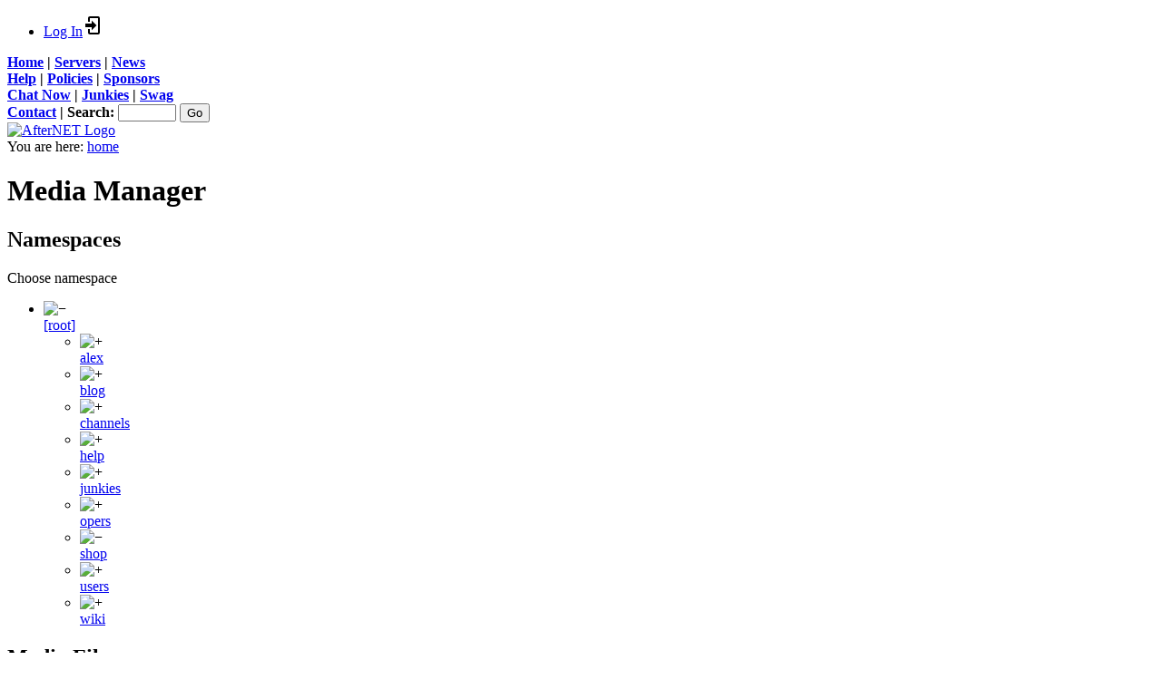

--- FILE ---
content_type: text/html; charset=utf-8
request_url: https://www.afternet.org/home?ns=shop&tab_files=files&do=media&tab_details=history&image=junkies%3Afilpo.jpg
body_size: 4089
content:
<!DOCTYPE html>
<html lang="en" dir="ltr" class="no-js">
<head>
    <meta charset="utf-8" />
    <title>home [AfterNET]</title>
    <script>(function(H){H.className=H.className.replace(/\bno-js\b/,'js')})(document.documentElement)</script>
    <meta name="generator" content="DokuWiki"/>
<meta name="robots" content="noindex,nofollow"/>
<link rel="search" type="application/opensearchdescription+xml" href="/lib/exe/opensearch.php" title="AfterNET"/>
<link rel="start" href="/"/>
<link rel="contents" href="/home?do=index" title="Sitemap"/>
<link rel="manifest" href="/lib/exe/manifest.php" crossorigin="use-credentials"/>
<link rel="alternate" type="application/rss+xml" title="Recent Changes" href="/feed.php"/>
<link rel="alternate" type="application/rss+xml" title="Current namespace" href="/feed.php?mode=list&amp;ns="/>
<link rel="alternate" type="text/html" title="Plain HTML" href="/_export/xhtml/home"/>
<link rel="alternate" type="text/plain" title="Wiki Markup" href="/_export/raw/home"/>
<link rel="stylesheet" href="/lib/exe/css.php?t=afternet2&amp;tseed=756a51ac9c8bbc6b8a04cb6137565373"/>
<script >var NS='';var JSINFO = {"plugins":{"edittable":{"default columnwidth":""}},"isadmin":0,"isauth":0,"id":"home","namespace":"","ACT":"media","useHeadingNavigation":0,"useHeadingContent":0};(function(H){H.className=H.className.replace(/\bno-js\b/,'js')})(document.documentElement);</script>
<script src="/lib/exe/jquery.php?tseed=8faf3dc90234d51a499f4f428a0eae43" defer="defer"></script>
<script src="/lib/exe/js.php?t=afternet2&amp;tseed=756a51ac9c8bbc6b8a04cb6137565373" defer="defer"></script>
    <meta name="viewport" content="width=device-width,initial-scale=1" />
    <link rel="shortcut icon" href="/lib/tpl/afternet2/images/favicon.ico" />
<link rel="apple-touch-icon" href="/lib/tpl/afternet2/images/apple-touch-icon.png" />
    
    <script src=" https://ssl.google-analytics.com/urchin.js" type="text/javascript">
    </script>
    <script type="text/javascript">
    _uacct = "UA-96878-1";
    urchinTracker();
    </script>

</head>

<body>
    <!--[if lte IE 8 ]><div id="IE8"><![endif]-->
    <div id="dokuwiki__site"><div id="dokuwiki__top" class="site dokuwiki mode_media tpl_afternet2   home  ">

        
<div class="curlies">
                <div class="banner">
                    <!-- USER TOOLS -->
                                            <div id="dokuwiki__usertools">
                                                            <ul class="usertools">
                            <li class="action login"><a href="/home?do=login&amp;sectok=" title="Log In" rel="nofollow"><span>Log In</span><svg xmlns="http://www.w3.org/2000/svg" width="24" height="24" viewBox="0 0 24 24"><path d="M10 17.25V14H3v-4h7V6.75L15.25 12 10 17.25M8 2h9a2 2 0 0 1 2 2v16a2 2 0 0 1-2 2H8a2 2 0 0 1-2-2v-4h2v4h9V4H8v4H6V4a2 2 0 0 1 2-2z"/></svg></a></li>                            </ul>
                        </div>
                                        <div class="menu_lt"><b>
                        <a class="menu" href="/">Home</a>&nbsp;| 
                        <a href="/servers" class="menu">Servers</a>&nbsp;| 
                        <!--<a href="/channels" class="menu">Channels</a>&nbsp;|  -->
                        <a href="/news" class="menu">News</a></b>
                    </div>
                    <div class="menu_lb"><b>
                      <a href="/help" class="menu">Help</a>&nbsp;| 
                      <a href="/policies" class="menu">Policies</a>&nbsp;| 
                        <a href="/sponsors" class="menu">Sponsors</a>&nbsp;
                        </b>
                    </div>
                    <div class="menu_rt"><b>
                      <a href="/chat" class="menu">Chat Now</a>&nbsp;| 
                        <a href="/junkies" class="menu">Junkies</a>&nbsp;| 
                        <a href="/shop" class="menu">Swag</a>&nbsp; 
                        </b>
                       <!-- <a href="http://groups.google.com/group/afternet/" class="menu">Forum</a></b>-->
                    </div>
                    <div class="menu_rb">
                      <form style="display: inline;" action="/" method="get"><p style="padding:0px; margin: 0px; font-weight: bold;">
                      <a href="/contact" class="menu">Contact</a>&nbsp;<b>|</b>
                      <!-- Register&nbsp;<b>| </b> -->
                      <input type="hidden" name="do" value="search" />
                        Search: <input type="text" name="id" value="" style="width: 4em; font-size: 14px; line-height: 0.5em; padding-top: 0px; margin-top: 0px; height: 1.0em;" />
                        <input type="submit" value="Go" />
                      </p></form>
                    </div>
                    <a href="/"><img src="/lib/tpl/afternet2/images/logo.png" width="173" height="164" alt="AfterNET Logo" border="none" class="anetlogo"/></a>
                    <!-- BREADCRUMBS -->
                                            <div class="breadcrumbs">
                                                            <div class="youarehere"><span class="bchead">You are here: </span><span class="home"><bdi><a href="/home" class="wikilink1" title="home" data-wiki-id="home">home</a></bdi></span></div>
                                                                                </div>
                    
                </div>
        </div><!-- curlies --> 

        <div class="wrapper group">

            
            <!-- ********** CONTENT ********** -->
            <div id="dokuwiki__content"><div class="pad group">
                

                <div class="page group mainbody">
                                                            <!-- wikipage start -->
                    <div id="mediamanager__page">
<h1>Media Manager</h1>
<div class="panel namespaces">
<h2>Namespaces</h2>
<div class="panelHeader">Choose namespace</div>
<div class="panelContent" id="media__tree">

<ul class="idx">
<li class="media level0 open"><img src="/lib/images/minus.gif" alt="−" /><div class="li"><a href="/home?ns=&amp;tab_files=files&amp;do=media&amp;tab_details=history&amp;image=junkies%3Afilpo.jpg" class="idx_dir">[root]</a></div>
<ul class="idx">
<li class="media level1 closed"><img src="/lib/images/plus.gif" alt="+" /><div class="li"><a href="/home?ns=alex&amp;tab_files=files&amp;do=media&amp;tab_details=history&amp;image=junkies%3Afilpo.jpg" class="idx_dir">alex</a></div></li>
<li class="media level1 closed"><img src="/lib/images/plus.gif" alt="+" /><div class="li"><a href="/home?ns=blog&amp;tab_files=files&amp;do=media&amp;tab_details=history&amp;image=junkies%3Afilpo.jpg" class="idx_dir">blog</a></div></li>
<li class="media level1 closed"><img src="/lib/images/plus.gif" alt="+" /><div class="li"><a href="/home?ns=channels&amp;tab_files=files&amp;do=media&amp;tab_details=history&amp;image=junkies%3Afilpo.jpg" class="idx_dir">channels</a></div></li>
<li class="media level1 closed"><img src="/lib/images/plus.gif" alt="+" /><div class="li"><a href="/home?ns=help&amp;tab_files=files&amp;do=media&amp;tab_details=history&amp;image=junkies%3Afilpo.jpg" class="idx_dir">help</a></div></li>
<li class="media level1 closed"><img src="/lib/images/plus.gif" alt="+" /><div class="li"><a href="/home?ns=junkies&amp;tab_files=files&amp;do=media&amp;tab_details=history&amp;image=junkies%3Afilpo.jpg" class="idx_dir">junkies</a></div></li>
<li class="media level1 closed"><img src="/lib/images/plus.gif" alt="+" /><div class="li"><a href="/home?ns=opers&amp;tab_files=files&amp;do=media&amp;tab_details=history&amp;image=junkies%3Afilpo.jpg" class="idx_dir">opers</a></div></li>
<li class="media level1 open"><img src="/lib/images/minus.gif" alt="−" /><div class="li"><a href="/home?ns=shop&amp;tab_files=files&amp;do=media&amp;tab_details=history&amp;image=junkies%3Afilpo.jpg" class="idx_dir">shop</a></div></li>
<li class="media level1 closed"><img src="/lib/images/plus.gif" alt="+" /><div class="li"><a href="/home?ns=users&amp;tab_files=files&amp;do=media&amp;tab_details=history&amp;image=junkies%3Afilpo.jpg" class="idx_dir">users</a></div></li>
<li class="media level1 closed"><img src="/lib/images/plus.gif" alt="+" /><div class="li"><a href="/home?ns=wiki&amp;tab_files=files&amp;do=media&amp;tab_details=history&amp;image=junkies%3Afilpo.jpg" class="idx_dir">wiki</a></div></li>
</ul></li>
</ul>
</div>
</div>
<div class="panel filelist">
<h2 class="a11y">Media Files</h2>
<ul class="tabs">
<li><strong>Media Files</strong></li>
<li><a href="/home?tab_files=upload&amp;do=media&amp;tab_details=history&amp;image=junkies%3Afilpo.jpg&amp;ns=shop">Upload</a></li>
<li><a href="/home?tab_files=search&amp;do=media&amp;tab_details=history&amp;image=junkies%3Afilpo.jpg&amp;ns=shop">Search</a></li>
</ul>
<div class="panelHeader">
<h3>Files in <strong>shop</strong></h3>
<form method="get" action="/home" class="options doku_form" accept-charset="utf-8"><input type="hidden" name="sectok" value="" /><input type="hidden" name="do" value="media" /><input type="hidden" name="tab_files" value="files" /><input type="hidden" name="tab_details" value="history" /><input type="hidden" name="image" value="junkies:filpo.jpg" /><input type="hidden" name="ns" value="shop" /><div class="no"><ul>
<li class="listType"><label for="listType__thumbs" class="thumbs">
<input name="list_dwmedia" type="radio" value="thumbs" id="listType__thumbs" class="thumbs" checked="checked" />
<span>Thumbnails</span>
</label><label for="listType__rows" class="rows">
<input name="list_dwmedia" type="radio" value="rows" id="listType__rows" class="rows" />
<span>Rows</span>
</label></li>
<li class="sortBy"><label for="sortBy__name" class="name">
<input name="sort_dwmedia" type="radio" value="name" id="sortBy__name" class="name" checked="checked" />
<span>Name</span>
</label><label for="sortBy__date" class="date">
<input name="sort_dwmedia" type="radio" value="date" id="sortBy__date" class="date" />
<span>Date</span>
</label></li>
<li><button value="1" type="submit">Apply</button></li>
</ul>
</div></form></div>
<div class="panelContent">
<ul class="thumbs"><li><dl title="clock.jpg"><dt><a id="l_:shop:clock.jpg" class="image thumb" href="/home?image=shop%3Aclock.jpg&amp;ns=shop&amp;tab_details=view&amp;do=media&amp;tab_files=files"><img src="/_media/shop/clock.jpg?w=90&amp;h=90&amp;tok=39a88c" alt="clock.jpg" loading="lazy" width="90" height="90" /></a></dt><dd class="name"><a href="/home?image=shop%3Aclock.jpg&amp;ns=shop&amp;tab_details=view&amp;do=media&amp;tab_files=files" id="h_:shop:clock.jpg">clock.jpg</a></dd><dd class="size">150&#215;150</dd><dd class="date">2007/02/13 07:52</dd><dd class="filesize">6.6 KB</dd></dl></li><li><dl title="magnet.jpg"><dt><a id="l_:shop:magnet.jpg" class="image thumb" href="/home?image=shop%3Amagnet.jpg&amp;ns=shop&amp;tab_details=view&amp;do=media&amp;tab_files=files"><img src="/_media/shop/magnet.jpg?w=90&amp;h=90&amp;tok=752408" alt="magnet.jpg" loading="lazy" width="90" height="90" /></a></dt><dd class="name"><a href="/home?image=shop%3Amagnet.jpg&amp;ns=shop&amp;tab_details=view&amp;do=media&amp;tab_files=files" id="h_:shop:magnet.jpg">magnet.jpg</a></dd><dd class="size">150&#215;150</dd><dd class="date">2007/02/13 07:53</dd><dd class="filesize">4.6 KB</dd></dl></li><li><dl title="mousepad.gif"><dt><a id="l_:shop:mousepad.gif" class="image thumb" href="/home?image=shop%3Amousepad.gif&amp;ns=shop&amp;tab_details=view&amp;do=media&amp;tab_files=files"><img src="/_media/shop/mousepad.gif?w=90&amp;h=90&amp;tok=3bc5dc" alt="mousepad.gif" loading="lazy" width="90" height="90" /></a></dt><dd class="name"><a href="/home?image=shop%3Amousepad.gif&amp;ns=shop&amp;tab_details=view&amp;do=media&amp;tab_files=files" id="h_:shop:mousepad.gif">mousepad.gif</a></dd><dd class="size">120&#215;102</dd><dd class="date">2007/02/13 07:50</dd><dd class="filesize">7.5 KB</dd></dl></li></ul>
</div>
</div>
<div class="panel file">
<h2 class="a11y">File</h2>
<ul class="tabs">
<li><a href="/home?tab_details=view&amp;do=media&amp;tab_files=files&amp;image=junkies%3Afilpo.jpg&amp;ns=shop">View</a></li>
<li><a href="/home?tab_details=edit&amp;do=media&amp;tab_files=files&amp;image=junkies%3Afilpo.jpg&amp;ns=shop">Edit</a></li>
<li><strong>History</strong></li>
</ul>
<div class="panelHeader"><h3>History of <strong><a href="/_media/junkies/filpo.jpg" class="select mediafile mf_jpg" title="View original file">junkies:filpo.jpg</a></strong></h3></div>
<div class="panelContent">
<form id="page__revisions" action="/home?image=junkies%3Afilpo.jpg&amp;do=media&amp;tab_files=files&amp;tab_details=history&amp;ns=shop" class="changes doku_form" method="post" accept-charset="utf-8"><input type="hidden" name="sectok" value="" /><input type="hidden" name="mediado" value="diff" /><div class="no"><ul ></ul><button name="do[diff]" value="1" type="submit">Show differences between selected revisions</button></div></form><div class="pagenav"></div></div>
</div>
</div>
                    <!-- wikipage stop -->
                                    </div>


                            </div></div><!-- /content -->

            <hr class="a11y" />

            <!-- PAGE ACTIONS -->
            <nav id="dokuwiki__pagetools" aria-labelledby="dokuwiki__pagetools__heading">
                <h3 class="a11y" id="dokuwiki__pagetools__heading">Page Tools</h3>
                <div class="tools">
                    <ul>
                        <li class="show"><a href="/home?do=" title="Show page [v]" rel="nofollow" accesskey="v"><span>Show page</span><svg xmlns="http://www.w3.org/2000/svg" width="24" height="24" viewBox="0 0 24 24"><path d="M13 9h5.5L13 3.5V9M6 2h8l6 6v12a2 2 0 0 1-2 2H6a2 2 0 0 1-2-2V4c0-1.11.89-2 2-2m9 16v-2H6v2h9m3-4v-2H6v2h12z"/></svg></a></li><li class="revs"><a href="/home?do=revisions" title="Old revisions [o]" rel="nofollow" accesskey="o"><span>Old revisions</span><svg xmlns="http://www.w3.org/2000/svg" width="24" height="24" viewBox="0 0 24 24"><path d="M11 7v5.11l4.71 2.79.79-1.28-4-2.37V7m0-5C8.97 2 5.91 3.92 4.27 6.77L2 4.5V11h6.5L5.75 8.25C6.96 5.73 9.5 4 12.5 4a7.5 7.5 0 0 1 7.5 7.5 7.5 7.5 0 0 1-7.5 7.5c-3.27 0-6.03-2.09-7.06-5h-2.1c1.1 4.03 4.77 7 9.16 7 5.24 0 9.5-4.25 9.5-9.5A9.5 9.5 0 0 0 12.5 2z"/></svg></a></li><li class="backlink"><a href="/home?do=backlink" title="Backlinks" rel="nofollow"><span>Backlinks</span><svg xmlns="http://www.w3.org/2000/svg" width="24" height="24" viewBox="0 0 24 24"><path d="M10.59 13.41c.41.39.41 1.03 0 1.42-.39.39-1.03.39-1.42 0a5.003 5.003 0 0 1 0-7.07l3.54-3.54a5.003 5.003 0 0 1 7.07 0 5.003 5.003 0 0 1 0 7.07l-1.49 1.49c.01-.82-.12-1.64-.4-2.42l.47-.48a2.982 2.982 0 0 0 0-4.24 2.982 2.982 0 0 0-4.24 0l-3.53 3.53a2.982 2.982 0 0 0 0 4.24m2.82-4.24c.39-.39 1.03-.39 1.42 0a5.003 5.003 0 0 1 0 7.07l-3.54 3.54a5.003 5.003 0 0 1-7.07 0 5.003 5.003 0 0 1 0-7.07l1.49-1.49c-.01.82.12 1.64.4 2.43l-.47.47a2.982 2.982 0 0 0 0 4.24 2.982 2.982 0 0 0 4.24 0l3.53-3.53a2.982 2.982 0 0 0 0-4.24.973.973 0 0 1 0-1.42z"/></svg></a></li><li class="top"><a href="#dokuwiki__top" title="Back to top [t]" rel="nofollow" accesskey="t"><span>Back to top</span><svg xmlns="http://www.w3.org/2000/svg" width="24" height="24" viewBox="0 0 24 24"><path d="M13 20h-2V8l-5.5 5.5-1.42-1.42L12 4.16l7.92 7.92-1.42 1.42L13 8v12z"/></svg></a></li>                    </ul>
                </div>
            </nav>
        </div><!-- /wrapper -->


        
<!-- ********** FOOTER ********** -->
<div id="dokuwiki__footer"><div class="pad">
    </div></div><!-- /site -->

    <div class="no"><img src="/lib/exe/taskrunner.php?id=home&amp;1769434089" width="2" height="1" alt="" /></div>
    <div id="screen__mode" class="no"></div>    <!--[if lte IE 8 ]></div><![endif]-->
</body>
</html>
